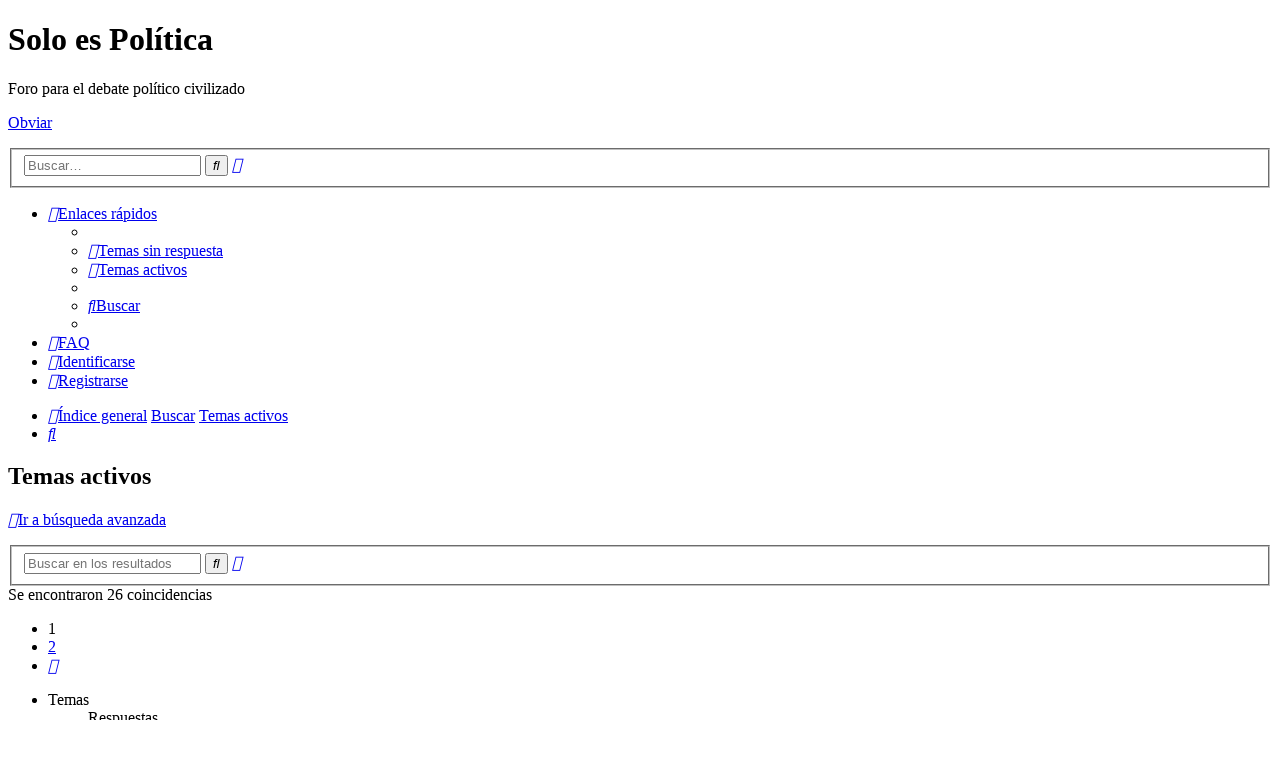

--- FILE ---
content_type: text/html; charset=UTF-8
request_url: http://soloespolitica.com/foro/search.php?search_id=active_topics&sid=4db49898f7091512de83c1598b99cb28
body_size: 9072
content:
<!DOCTYPE html>
<html dir="ltr" lang="es">
<head>
<meta charset="utf-8" />
<meta http-equiv="X-UA-Compatible" content="IE=edge">
<meta name="viewport" content="width=device-width, initial-scale=1" />

<title>Solo es Política - Temas activos</title>

	<link rel="alternate" type="application/atom+xml" title="Feed - Solo es Política" href="/foro/app.php/feed?sid=b10260c6b0cdcd83e5d5b5482df91ad2">	<link rel="alternate" type="application/atom+xml" title="Feed - Noticias" href="/foro/app.php/feed/news?sid=b10260c6b0cdcd83e5d5b5482df91ad2">		<link rel="alternate" type="application/atom+xml" title="Feed - Nuevos Temas" href="/foro/app.php/feed/topics?sid=b10260c6b0cdcd83e5d5b5482df91ad2">	<link rel="alternate" type="application/atom+xml" title="Feed - Temas Activos" href="/foro/app.php/feed/topics_active?sid=b10260c6b0cdcd83e5d5b5482df91ad2">			

<!--
	phpBB style name: prosilver
	Based on style:   prosilver (this is the default phpBB3 style)
	Original author:  Tom Beddard ( http://www.subBlue.com/ )
	Modified by:
-->

<link href="./assets/css/font-awesome.min.css?assets_version=16" rel="stylesheet">
<link href="./styles/prosilver/theme/stylesheet.css?assets_version=16" rel="stylesheet">
<link href="./styles/prosilver/theme/es_x_tu/stylesheet.css?assets_version=16" rel="stylesheet">




<!--[if lte IE 9]>
	<link href="./styles/prosilver/theme/tweaks.css?assets_version=16" rel="stylesheet">
<![endif]-->





</head>
<body id="phpbb" class="nojs notouch section-search ltr ">


<div id="wrap" class="wrap">
	<a id="top" class="top-anchor" accesskey="t"></a>
	<div id="page-header">
		<div class="headerbar" role="banner">
					<div class="inner">

			<div id="site-description" class="site-description">
		<a id="logo" class="logo" href="./index.php?sid=b10260c6b0cdcd83e5d5b5482df91ad2" title="Índice general">
					<span class="site_logo"></span>
				</a>
				<h1>Solo es Política</h1>
				<p>Foro para el debate político civilizado</p>
				<p class="skiplink"><a href="#start_here">Obviar</a></p>
			</div>

									<div id="search-box" class="search-box search-header" role="search">
				<form action="./search.php?sid=b10260c6b0cdcd83e5d5b5482df91ad2" method="get" id="search">
				<fieldset>
					<input name="keywords" id="keywords" type="search" maxlength="128" title="Buscar palabras clave" class="inputbox search tiny" size="20" value="" placeholder="Buscar…" />
					<button class="button button-search" type="submit" title="Buscar">
						<i class="icon fa-search fa-fw" aria-hidden="true"></i><span class="sr-only">Buscar</span>
					</button>
					<a href="./search.php?sid=b10260c6b0cdcd83e5d5b5482df91ad2" class="button button-search-end" title="Búsqueda avanzada">
						<i class="icon fa-cog fa-fw" aria-hidden="true"></i><span class="sr-only">Búsqueda avanzada</span>
					</a>
					<input type="hidden" name="sid" value="b10260c6b0cdcd83e5d5b5482df91ad2" />

				</fieldset>
				</form>
			</div>
						
			</div>
					</div>
				<div class="navbar" role="navigation">
	<div class="inner">

	<ul id="nav-main" class="nav-main linklist" role="menubar">

		<li id="quick-links" class="quick-links dropdown-container responsive-menu" data-skip-responsive="true">
			<a href="#" class="dropdown-trigger">
				<i class="icon fa-bars fa-fw" aria-hidden="true"></i><span>Enlaces rápidos</span>
			</a>
			<div class="dropdown">
				<div class="pointer"><div class="pointer-inner"></div></div>
				<ul class="dropdown-contents" role="menu">
					
											<li class="separator"></li>
																									<li>
								<a href="./search.php?search_id=unanswered&amp;sid=b10260c6b0cdcd83e5d5b5482df91ad2" role="menuitem">
									<i class="icon fa-file-o fa-fw icon-gray" aria-hidden="true"></i><span>Temas sin respuesta</span>
								</a>
							</li>
							<li>
								<a href="./search.php?search_id=active_topics&amp;sid=b10260c6b0cdcd83e5d5b5482df91ad2" role="menuitem">
									<i class="icon fa-file-o fa-fw icon-blue" aria-hidden="true"></i><span>Temas activos</span>
								</a>
							</li>
							<li class="separator"></li>
							<li>
								<a href="./search.php?sid=b10260c6b0cdcd83e5d5b5482df91ad2" role="menuitem">
									<i class="icon fa-search fa-fw" aria-hidden="true"></i><span>Buscar</span>
								</a>
							</li>
					
										<li class="separator"></li>

									</ul>
			</div>
		</li>

				<li data-skip-responsive="true">
			<a href="/foro/app.php/help/faq?sid=b10260c6b0cdcd83e5d5b5482df91ad2" rel="help" title="Preguntas Frecuentes" role="menuitem">
				<i class="icon fa-question-circle fa-fw" aria-hidden="true"></i><span>FAQ</span>
			</a>
		</li>
						
			<li class="rightside"  data-skip-responsive="true">
			<a href="./ucp.php?mode=login&amp;redirect=search.php%3Fsearch_id%3Dactive_topics&amp;sid=b10260c6b0cdcd83e5d5b5482df91ad2" title="Identificarse" accesskey="x" role="menuitem">
				<i class="icon fa-power-off fa-fw" aria-hidden="true"></i><span>Identificarse</span>
			</a>
		</li>
					<li class="rightside" data-skip-responsive="true">
				<a href="./ucp.php?mode=register&amp;sid=b10260c6b0cdcd83e5d5b5482df91ad2" role="menuitem">
					<i class="icon fa-pencil-square-o  fa-fw" aria-hidden="true"></i><span>Registrarse</span>
				</a>
			</li>
						</ul>

	<ul id="nav-breadcrumbs" class="nav-breadcrumbs linklist navlinks" role="menubar">
				
		
		<li class="breadcrumbs" itemscope itemtype="https://schema.org/BreadcrumbList">

			
							<span class="crumb" itemtype="https://schema.org/ListItem" itemprop="itemListElement" itemscope><a itemprop="item" href="./index.php?sid=b10260c6b0cdcd83e5d5b5482df91ad2" accesskey="h" data-navbar-reference="index"><i class="icon fa-home fa-fw"></i><span itemprop="name">Índice general</span></a><meta itemprop="position" content="1" /></span>

											
								<span class="crumb" itemtype="https://schema.org/ListItem" itemprop="itemListElement" itemscope><a itemprop="item" href="./search.php?sid=b10260c6b0cdcd83e5d5b5482df91ad2"><span itemprop="name">Buscar</span></a><meta itemprop="position" content="2" /></span>
															
								<span class="crumb" itemtype="https://schema.org/ListItem" itemprop="itemListElement" itemscope><a itemprop="item" href="./search.php?search_id=active_topics&amp;sid=b10260c6b0cdcd83e5d5b5482df91ad2"><span itemprop="name">Temas activos</span></a><meta itemprop="position" content="3" /></span>
							
					</li>

		
					<li class="rightside responsive-search">
				<a href="./search.php?sid=b10260c6b0cdcd83e5d5b5482df91ad2" title="Ver opciones de búsqueda avanzada" role="menuitem">
					<i class="icon fa-search fa-fw" aria-hidden="true"></i><span class="sr-only">Buscar</span>
				</a>
			</li>
			</ul>

	</div>
</div>
	</div>

	
	<a id="start_here" class="anchor"></a>
	<div id="page-body" class="page-body" role="main">
		
		

<h2 class="searchresults-title">Temas activos</h2>

	<p class="advanced-search-link">
		<a class="arrow-left" href="./search.php?sid=b10260c6b0cdcd83e5d5b5482df91ad2" title="Búsqueda avanzada">
			<i class="icon fa-angle-left fa-fw icon-black" aria-hidden="true"></i><span>Ir a búsqueda avanzada</span>
		</a>
	</p>


	<div class="action-bar bar-top">

			<div class="search-box" role="search">
			<form method="post" action="./search.php?st=7&amp;sk=t&amp;sd=d&amp;sr=topics&amp;sid=b10260c6b0cdcd83e5d5b5482df91ad2&amp;search_id=active_topics">
			<fieldset>
				<input class="inputbox search tiny" type="search" name="add_keywords" id="add_keywords" value="" placeholder="Buscar en los resultados" />
				<button class="button button-search" type="submit" title="Buscar">
					<i class="icon fa-search fa-fw" aria-hidden="true"></i><span class="sr-only">Buscar</span>
				</button>
				<a href="./search.php?sid=b10260c6b0cdcd83e5d5b5482df91ad2" class="button button-search-end" title="Búsqueda avanzada">
					<i class="icon fa-cog fa-fw" aria-hidden="true"></i><span class="sr-only">Búsqueda avanzada</span>
				</a>
			</fieldset>
			</form>
		</div>
	
		
		<div class="pagination">
						Se encontraron 26 coincidencias
							<ul>
		<li class="active"><span>1</span></li>
				<li><a class="button" href="./search.php?st=7&amp;sk=t&amp;sd=d&amp;sr=topics&amp;sid=b10260c6b0cdcd83e5d5b5482df91ad2&amp;search_id=active_topics&amp;start=25" role="button">2</a></li>
				<li class="arrow next"><a class="button button-icon-only" href="./search.php?st=7&amp;sk=t&amp;sd=d&amp;sr=topics&amp;sid=b10260c6b0cdcd83e5d5b5482df91ad2&amp;search_id=active_topics&amp;start=25" rel="next" role="button"><i class="icon fa-chevron-right fa-fw" aria-hidden="true"></i><span class="sr-only">Siguiente</span></a></li>
	</ul>
					</div>
	</div>


		<div class="forumbg">

		<div class="inner">
		<ul class="topiclist">
			<li class="header">
				<dl class="row-item">
					<dt><div class="list-inner">Temas</div></dt>
					<dd class="posts">Respuestas</dd>
					<dd class="views">Vistas</dd>
					<dd class="lastpost"><span>Último mensaje</span></dd>
									</dl>
			</li>
		</ul>
		<ul class="topiclist topics">

								<li class="row bg1">
				<dl class="row-item topic_read_hot">
					<dt title="No hay nuevos mensajes sin leer en este tema.">
												<div class="list-inner">
																					<a href="./viewtopic.php?t=40620&amp;sid=b10260c6b0cdcd83e5d5b5482df91ad2" class="topictitle">El Charlie Kirk español</a>
																												<br />
							
															<div class="responsive-show" style="display: none;">
									Último mensaje por <a href="./memberlist.php?mode=viewprofile&amp;u=2030&amp;sid=b10260c6b0cdcd83e5d5b5482df91ad2" class="username">Regshoe</a> &laquo; <a href="./viewtopic.php?p=1319596&amp;sid=b10260c6b0cdcd83e5d5b5482df91ad2#p1319596" title="Ir al último mensaje"><time datetime="2025-11-04T21:45:07+00:00">04 Nov 2025 23:45</time></a>
									<br />Publicado en <a href="./viewforum.php?f=7&amp;sid=b10260c6b0cdcd83e5d5b5482df91ad2">Política española y sucesos</a>
								</div>
							<span class="responsive-show left-box" style="display: none;">Respuestas: <strong>164</strong></span>							
							<div class="responsive-hide left-box">
																																por <a href="./memberlist.php?mode=viewprofile&amp;u=122&amp;sid=b10260c6b0cdcd83e5d5b5482df91ad2" class="username">Kalea</a> &raquo; <time datetime="2025-10-17T04:44:20+00:00">17 Oct 2025 06:44</time> &raquo; en <a href="./viewforum.php?f=7&amp;sid=b10260c6b0cdcd83e5d5b5482df91ad2">Política española y sucesos</a>
															</div>

														<div class="pagination">
								<span><i class="icon fa-clone fa-fw" aria-hidden="true"></i></span>
								<ul>
																	<li><a class="button" href="./viewtopic.php?t=40620&amp;sid=b10260c6b0cdcd83e5d5b5482df91ad2">1</a></li>
																										<li class="ellipsis"><span>…</span></li>
																										<li><a class="button" href="./viewtopic.php?t=40620&amp;sid=b10260c6b0cdcd83e5d5b5482df91ad2&amp;start=80">5</a></li>
																										<li><a class="button" href="./viewtopic.php?t=40620&amp;sid=b10260c6b0cdcd83e5d5b5482df91ad2&amp;start=100">6</a></li>
																										<li><a class="button" href="./viewtopic.php?t=40620&amp;sid=b10260c6b0cdcd83e5d5b5482df91ad2&amp;start=120">7</a></li>
																										<li><a class="button" href="./viewtopic.php?t=40620&amp;sid=b10260c6b0cdcd83e5d5b5482df91ad2&amp;start=140">8</a></li>
																										<li><a class="button" href="./viewtopic.php?t=40620&amp;sid=b10260c6b0cdcd83e5d5b5482df91ad2&amp;start=160">9</a></li>
																																																			</ul>
							</div>
							
													</div>
					</dt>
					<dd class="posts">164 <dfn>Respuestas</dfn></dd>
					<dd class="views">3144 <dfn>Vistas</dfn></dd>
					<dd class="lastpost">
						<span><dfn>Último mensaje </dfn>por <a href="./memberlist.php?mode=viewprofile&amp;u=2030&amp;sid=b10260c6b0cdcd83e5d5b5482df91ad2" class="username">Regshoe</a>															<a href="./viewtopic.php?p=1319596&amp;sid=b10260c6b0cdcd83e5d5b5482df91ad2#p1319596" title="Ir al último mensaje">
									<i class="icon fa-external-link-square fa-fw icon-lightgray icon-md" aria-hidden="true"></i><span class="sr-only"></span>
								</a>
														<br /><time datetime="2025-11-04T21:45:07+00:00">04 Nov 2025 23:45</time>
						</span>
					</dd>
									</dl>
			</li>
											<li class="row bg2">
				<dl class="row-item topic_read">
					<dt title="No hay nuevos mensajes sin leer en este tema.">
												<div class="list-inner">
																					<a href="./viewtopic.php?t=40635&amp;sid=b10260c6b0cdcd83e5d5b5482df91ad2" class="topictitle">El auge evangélico transforma el mapa religioso de Madrid</a>
																												<br />
							
															<div class="responsive-show" style="display: none;">
									Último mensaje por <a href="./memberlist.php?mode=viewprofile&amp;u=5933&amp;sid=b10260c6b0cdcd83e5d5b5482df91ad2" class="username">Vitornacovilha</a> &laquo; <a href="./viewtopic.php?p=1319595&amp;sid=b10260c6b0cdcd83e5d5b5482df91ad2#p1319595" title="Ir al último mensaje"><time datetime="2025-11-04T18:36:31+00:00">04 Nov 2025 20:36</time></a>
									<br />Publicado en <a href="./viewforum.php?f=9&amp;sid=b10260c6b0cdcd83e5d5b5482df91ad2">Humanidades</a>
								</div>
							<span class="responsive-show left-box" style="display: none;">Respuestas: <strong>28</strong></span>							
							<div class="responsive-hide left-box">
																																por <a href="./memberlist.php?mode=viewprofile&amp;u=4127&amp;sid=b10260c6b0cdcd83e5d5b5482df91ad2" class="username">SABELA</a> &raquo; <time datetime="2025-10-20T06:21:11+00:00">20 Oct 2025 08:21</time> &raquo; en <a href="./viewforum.php?f=9&amp;sid=b10260c6b0cdcd83e5d5b5482df91ad2">Humanidades</a>
															</div>

														<div class="pagination">
								<span><i class="icon fa-clone fa-fw" aria-hidden="true"></i></span>
								<ul>
																	<li><a class="button" href="./viewtopic.php?t=40635&amp;sid=b10260c6b0cdcd83e5d5b5482df91ad2">1</a></li>
																										<li><a class="button" href="./viewtopic.php?t=40635&amp;sid=b10260c6b0cdcd83e5d5b5482df91ad2&amp;start=20">2</a></li>
																																																			</ul>
							</div>
							
													</div>
					</dt>
					<dd class="posts">28 <dfn>Respuestas</dfn></dd>
					<dd class="views">550 <dfn>Vistas</dfn></dd>
					<dd class="lastpost">
						<span><dfn>Último mensaje </dfn>por <a href="./memberlist.php?mode=viewprofile&amp;u=5933&amp;sid=b10260c6b0cdcd83e5d5b5482df91ad2" class="username">Vitornacovilha</a>															<a href="./viewtopic.php?p=1319595&amp;sid=b10260c6b0cdcd83e5d5b5482df91ad2#p1319595" title="Ir al último mensaje">
									<i class="icon fa-external-link-square fa-fw icon-lightgray icon-md" aria-hidden="true"></i><span class="sr-only"></span>
								</a>
														<br /><time datetime="2025-11-04T18:36:31+00:00">04 Nov 2025 20:36</time>
						</span>
					</dd>
									</dl>
			</li>
											<li class="row bg1">
				<dl class="row-item topic_read">
					<dt title="No hay nuevos mensajes sin leer en este tema.">
												<div class="list-inner">
																					<a href="./viewtopic.php?t=40446&amp;sid=b10260c6b0cdcd83e5d5b5482df91ad2" class="topictitle">Mi Blog (Economía)</a>
																												<br />
							
															<div class="responsive-show" style="display: none;">
									Último mensaje por <a href="./memberlist.php?mode=viewprofile&amp;u=8383&amp;sid=b10260c6b0cdcd83e5d5b5482df91ad2" class="username">Pedreña</a> &laquo; <a href="./viewtopic.php?p=1319594&amp;sid=b10260c6b0cdcd83e5d5b5482df91ad2#p1319594" title="Ir al último mensaje"><time datetime="2025-11-04T18:13:26+00:00">04 Nov 2025 20:13</time></a>
									<br />Publicado en <a href="./viewforum.php?f=10&amp;sid=b10260c6b0cdcd83e5d5b5482df91ad2">Economía</a>
								</div>
							<span class="responsive-show left-box" style="display: none;">Respuestas: <strong>14</strong></span>							
							<div class="responsive-hide left-box">
																																por <a href="./memberlist.php?mode=viewprofile&amp;u=5933&amp;sid=b10260c6b0cdcd83e5d5b5482df91ad2" class="username">Vitornacovilha</a> &raquo; <time datetime="2025-07-09T20:13:37+00:00">09 Jul 2025 22:13</time> &raquo; en <a href="./viewforum.php?f=10&amp;sid=b10260c6b0cdcd83e5d5b5482df91ad2">Economía</a>
															</div>

							
													</div>
					</dt>
					<dd class="posts">14 <dfn>Respuestas</dfn></dd>
					<dd class="views">1317 <dfn>Vistas</dfn></dd>
					<dd class="lastpost">
						<span><dfn>Último mensaje </dfn>por <a href="./memberlist.php?mode=viewprofile&amp;u=8383&amp;sid=b10260c6b0cdcd83e5d5b5482df91ad2" class="username">Pedreña</a>															<a href="./viewtopic.php?p=1319594&amp;sid=b10260c6b0cdcd83e5d5b5482df91ad2#p1319594" title="Ir al último mensaje">
									<i class="icon fa-external-link-square fa-fw icon-lightgray icon-md" aria-hidden="true"></i><span class="sr-only"></span>
								</a>
														<br /><time datetime="2025-11-04T18:13:26+00:00">04 Nov 2025 20:13</time>
						</span>
					</dd>
									</dl>
			</li>
											<li class="row bg2">
				<dl class="row-item topic_read">
					<dt title="No hay nuevos mensajes sin leer en este tema.">
												<div class="list-inner">
																					<a href="./viewtopic.php?t=40661&amp;sid=b10260c6b0cdcd83e5d5b5482df91ad2" class="topictitle">Ya tenemos nuevo impuesto</a>
																												<br />
							
															<div class="responsive-show" style="display: none;">
									Último mensaje por <a href="./memberlist.php?mode=viewprofile&amp;u=1395&amp;sid=b10260c6b0cdcd83e5d5b5482df91ad2" class="username">Edison</a> &laquo; <a href="./viewtopic.php?p=1319591&amp;sid=b10260c6b0cdcd83e5d5b5482df91ad2#p1319591" title="Ir al último mensaje"><time datetime="2025-11-04T17:52:05+00:00">04 Nov 2025 19:52</time></a>
									<br />Publicado en <a href="./viewforum.php?f=7&amp;sid=b10260c6b0cdcd83e5d5b5482df91ad2">Política española y sucesos</a>
								</div>
							<span class="responsive-show left-box" style="display: none;">Respuestas: <strong>8</strong></span>							
							<div class="responsive-hide left-box">
																																por <a href="./memberlist.php?mode=viewprofile&amp;u=8422&amp;sid=b10260c6b0cdcd83e5d5b5482df91ad2" class="username">MADE IN SPAIN</a> &raquo; <time datetime="2025-11-04T08:43:20+00:00">04 Nov 2025 10:43</time> &raquo; en <a href="./viewforum.php?f=7&amp;sid=b10260c6b0cdcd83e5d5b5482df91ad2">Política española y sucesos</a>
															</div>

							
													</div>
					</dt>
					<dd class="posts">8 <dfn>Respuestas</dfn></dd>
					<dd class="views">108 <dfn>Vistas</dfn></dd>
					<dd class="lastpost">
						<span><dfn>Último mensaje </dfn>por <a href="./memberlist.php?mode=viewprofile&amp;u=1395&amp;sid=b10260c6b0cdcd83e5d5b5482df91ad2" class="username">Edison</a>															<a href="./viewtopic.php?p=1319591&amp;sid=b10260c6b0cdcd83e5d5b5482df91ad2#p1319591" title="Ir al último mensaje">
									<i class="icon fa-external-link-square fa-fw icon-lightgray icon-md" aria-hidden="true"></i><span class="sr-only"></span>
								</a>
														<br /><time datetime="2025-11-04T17:52:05+00:00">04 Nov 2025 19:52</time>
						</span>
					</dd>
									</dl>
			</li>
											<li class="row bg1">
				<dl class="row-item topic_read">
					<dt title="No hay nuevos mensajes sin leer en este tema.">
												<div class="list-inner">
																					<a href="./viewtopic.php?t=40646&amp;sid=b10260c6b0cdcd83e5d5b5482df91ad2" class="topictitle">EUROPA SERA DESTRUIDA DESDE DENTRO</a>
																												<br />
							
															<div class="responsive-show" style="display: none;">
									Último mensaje por <a href="./memberlist.php?mode=viewprofile&amp;u=122&amp;sid=b10260c6b0cdcd83e5d5b5482df91ad2" class="username">Kalea</a> &laquo; <a href="./viewtopic.php?p=1319586&amp;sid=b10260c6b0cdcd83e5d5b5482df91ad2#p1319586" title="Ir al último mensaje"><time datetime="2025-11-04T16:01:19+00:00">04 Nov 2025 18:01</time></a>
									<br />Publicado en <a href="./viewforum.php?f=7&amp;sid=b10260c6b0cdcd83e5d5b5482df91ad2">Política española y sucesos</a>
								</div>
							<span class="responsive-show left-box" style="display: none;">Respuestas: <strong>78</strong></span>							
							<div class="responsive-hide left-box">
																																por <a href="./memberlist.php?mode=viewprofile&amp;u=2888&amp;sid=b10260c6b0cdcd83e5d5b5482df91ad2" class="username">txarri</a> &raquo; <time datetime="2025-10-25T06:55:31+00:00">25 Oct 2025 08:55</time> &raquo; en <a href="./viewforum.php?f=7&amp;sid=b10260c6b0cdcd83e5d5b5482df91ad2">Política española y sucesos</a>
															</div>

														<div class="pagination">
								<span><i class="icon fa-clone fa-fw" aria-hidden="true"></i></span>
								<ul>
																	<li><a class="button" href="./viewtopic.php?t=40646&amp;sid=b10260c6b0cdcd83e5d5b5482df91ad2">1</a></li>
																										<li><a class="button" href="./viewtopic.php?t=40646&amp;sid=b10260c6b0cdcd83e5d5b5482df91ad2&amp;start=20">2</a></li>
																										<li><a class="button" href="./viewtopic.php?t=40646&amp;sid=b10260c6b0cdcd83e5d5b5482df91ad2&amp;start=40">3</a></li>
																										<li><a class="button" href="./viewtopic.php?t=40646&amp;sid=b10260c6b0cdcd83e5d5b5482df91ad2&amp;start=60">4</a></li>
																																																			</ul>
							</div>
							
													</div>
					</dt>
					<dd class="posts">78 <dfn>Respuestas</dfn></dd>
					<dd class="views">1520 <dfn>Vistas</dfn></dd>
					<dd class="lastpost">
						<span><dfn>Último mensaje </dfn>por <a href="./memberlist.php?mode=viewprofile&amp;u=122&amp;sid=b10260c6b0cdcd83e5d5b5482df91ad2" class="username">Kalea</a>															<a href="./viewtopic.php?p=1319586&amp;sid=b10260c6b0cdcd83e5d5b5482df91ad2#p1319586" title="Ir al último mensaje">
									<i class="icon fa-external-link-square fa-fw icon-lightgray icon-md" aria-hidden="true"></i><span class="sr-only"></span>
								</a>
														<br /><time datetime="2025-11-04T16:01:19+00:00">04 Nov 2025 18:01</time>
						</span>
					</dd>
									</dl>
			</li>
											<li class="row bg2">
				<dl class="row-item topic_read">
					<dt title="No hay nuevos mensajes sin leer en este tema.">
												<div class="list-inner">
																					<a href="./viewtopic.php?t=40644&amp;sid=b10260c6b0cdcd83e5d5b5482df91ad2" class="topictitle">Ya hay nuevo Jefe de Artes Escénicas en Extremadura</a>
																												<br />
							
															<div class="responsive-show" style="display: none;">
									Último mensaje por <a href="./memberlist.php?mode=viewprofile&amp;u=122&amp;sid=b10260c6b0cdcd83e5d5b5482df91ad2" class="username">Kalea</a> &laquo; <a href="./viewtopic.php?p=1319585&amp;sid=b10260c6b0cdcd83e5d5b5482df91ad2#p1319585" title="Ir al último mensaje"><time datetime="2025-11-04T16:00:13+00:00">04 Nov 2025 18:00</time></a>
									<br />Publicado en <a href="./viewforum.php?f=7&amp;sid=b10260c6b0cdcd83e5d5b5482df91ad2">Política española y sucesos</a>
								</div>
							<span class="responsive-show left-box" style="display: none;">Respuestas: <strong>28</strong></span>							
							<div class="responsive-hide left-box">
																																por <a href="./memberlist.php?mode=viewprofile&amp;u=8422&amp;sid=b10260c6b0cdcd83e5d5b5482df91ad2" class="username">MADE IN SPAIN</a> &raquo; <time datetime="2025-10-24T11:24:51+00:00">24 Oct 2025 13:24</time> &raquo; en <a href="./viewforum.php?f=7&amp;sid=b10260c6b0cdcd83e5d5b5482df91ad2">Política española y sucesos</a>
															</div>

														<div class="pagination">
								<span><i class="icon fa-clone fa-fw" aria-hidden="true"></i></span>
								<ul>
																	<li><a class="button" href="./viewtopic.php?t=40644&amp;sid=b10260c6b0cdcd83e5d5b5482df91ad2">1</a></li>
																										<li><a class="button" href="./viewtopic.php?t=40644&amp;sid=b10260c6b0cdcd83e5d5b5482df91ad2&amp;start=20">2</a></li>
																																																			</ul>
							</div>
							
													</div>
					</dt>
					<dd class="posts">28 <dfn>Respuestas</dfn></dd>
					<dd class="views">519 <dfn>Vistas</dfn></dd>
					<dd class="lastpost">
						<span><dfn>Último mensaje </dfn>por <a href="./memberlist.php?mode=viewprofile&amp;u=122&amp;sid=b10260c6b0cdcd83e5d5b5482df91ad2" class="username">Kalea</a>															<a href="./viewtopic.php?p=1319585&amp;sid=b10260c6b0cdcd83e5d5b5482df91ad2#p1319585" title="Ir al último mensaje">
									<i class="icon fa-external-link-square fa-fw icon-lightgray icon-md" aria-hidden="true"></i><span class="sr-only"></span>
								</a>
														<br /><time datetime="2025-11-04T16:00:13+00:00">04 Nov 2025 18:00</time>
						</span>
					</dd>
									</dl>
			</li>
											<li class="row bg1">
				<dl class="row-item topic_read">
					<dt title="No hay nuevos mensajes sin leer en este tema.">
												<div class="list-inner">
																					<a href="./viewtopic.php?t=40660&amp;sid=b10260c6b0cdcd83e5d5b5482df91ad2" class="topictitle">Alcaldes musulmanes en el panorama internacional occidental</a>
																												<br />
							
															<div class="responsive-show" style="display: none;">
									Último mensaje por <a href="./memberlist.php?mode=viewprofile&amp;u=5933&amp;sid=b10260c6b0cdcd83e5d5b5482df91ad2" class="username">Vitornacovilha</a> &laquo; <a href="./viewtopic.php?p=1319580&amp;sid=b10260c6b0cdcd83e5d5b5482df91ad2#p1319580" title="Ir al último mensaje"><time datetime="2025-11-04T13:53:34+00:00">04 Nov 2025 15:53</time></a>
									<br />Publicado en <a href="./viewforum.php?f=8&amp;sid=b10260c6b0cdcd83e5d5b5482df91ad2">Política internacional</a>
								</div>
							<span class="responsive-show left-box" style="display: none;">Respuestas: <strong>6</strong></span>							
							<div class="responsive-hide left-box">
																																por <a href="./memberlist.php?mode=viewprofile&amp;u=8422&amp;sid=b10260c6b0cdcd83e5d5b5482df91ad2" class="username">MADE IN SPAIN</a> &raquo; <time datetime="2025-11-04T08:28:53+00:00">04 Nov 2025 10:28</time> &raquo; en <a href="./viewforum.php?f=8&amp;sid=b10260c6b0cdcd83e5d5b5482df91ad2">Política internacional</a>
															</div>

							
													</div>
					</dt>
					<dd class="posts">6 <dfn>Respuestas</dfn></dd>
					<dd class="views">105 <dfn>Vistas</dfn></dd>
					<dd class="lastpost">
						<span><dfn>Último mensaje </dfn>por <a href="./memberlist.php?mode=viewprofile&amp;u=5933&amp;sid=b10260c6b0cdcd83e5d5b5482df91ad2" class="username">Vitornacovilha</a>															<a href="./viewtopic.php?p=1319580&amp;sid=b10260c6b0cdcd83e5d5b5482df91ad2#p1319580" title="Ir al último mensaje">
									<i class="icon fa-external-link-square fa-fw icon-lightgray icon-md" aria-hidden="true"></i><span class="sr-only"></span>
								</a>
														<br /><time datetime="2025-11-04T13:53:34+00:00">04 Nov 2025 15:53</time>
						</span>
					</dd>
									</dl>
			</li>
											<li class="row bg2">
				<dl class="row-item topic_read_hot">
					<dt title="No hay nuevos mensajes sin leer en este tema.">
												<div class="list-inner">
																					<a href="./viewtopic.php?t=39522&amp;sid=b10260c6b0cdcd83e5d5b5482df91ad2" class="topictitle">Hilo del Partido Popular (PP)</a>
																												<br />
							
															<div class="responsive-show" style="display: none;">
									Último mensaje por <a href="./memberlist.php?mode=viewprofile&amp;u=570&amp;sid=b10260c6b0cdcd83e5d5b5482df91ad2" class="username">SanTelmo</a> &laquo; <a href="./viewtopic.php?p=1319533&amp;sid=b10260c6b0cdcd83e5d5b5482df91ad2#p1319533" title="Ir al último mensaje"><time datetime="2025-11-03T16:24:44+00:00">03 Nov 2025 18:24</time></a>
									<br />Publicado en <a href="./viewforum.php?f=7&amp;sid=b10260c6b0cdcd83e5d5b5482df91ad2">Política española y sucesos</a>
								</div>
							<span class="responsive-show left-box" style="display: none;">Respuestas: <strong>861</strong></span>							
							<div class="responsive-hide left-box">
																																por <a href="./memberlist.php?mode=viewprofile&amp;u=3949&amp;sid=b10260c6b0cdcd83e5d5b5482df91ad2" class="username">José</a> &raquo; <time datetime="2022-02-28T15:28:56+00:00">28 Feb 2022 17:28</time> &raquo; en <a href="./viewforum.php?f=7&amp;sid=b10260c6b0cdcd83e5d5b5482df91ad2">Política española y sucesos</a>
															</div>

														<div class="pagination">
								<span><i class="icon fa-clone fa-fw" aria-hidden="true"></i></span>
								<ul>
																	<li><a class="button" href="./viewtopic.php?t=39522&amp;sid=b10260c6b0cdcd83e5d5b5482df91ad2">1</a></li>
																										<li class="ellipsis"><span>…</span></li>
																										<li><a class="button" href="./viewtopic.php?t=39522&amp;sid=b10260c6b0cdcd83e5d5b5482df91ad2&amp;start=780">40</a></li>
																										<li><a class="button" href="./viewtopic.php?t=39522&amp;sid=b10260c6b0cdcd83e5d5b5482df91ad2&amp;start=800">41</a></li>
																										<li><a class="button" href="./viewtopic.php?t=39522&amp;sid=b10260c6b0cdcd83e5d5b5482df91ad2&amp;start=820">42</a></li>
																										<li><a class="button" href="./viewtopic.php?t=39522&amp;sid=b10260c6b0cdcd83e5d5b5482df91ad2&amp;start=840">43</a></li>
																										<li><a class="button" href="./viewtopic.php?t=39522&amp;sid=b10260c6b0cdcd83e5d5b5482df91ad2&amp;start=860">44</a></li>
																																																			</ul>
							</div>
							
													</div>
					</dt>
					<dd class="posts">861 <dfn>Respuestas</dfn></dd>
					<dd class="views">106960 <dfn>Vistas</dfn></dd>
					<dd class="lastpost">
						<span><dfn>Último mensaje </dfn>por <a href="./memberlist.php?mode=viewprofile&amp;u=570&amp;sid=b10260c6b0cdcd83e5d5b5482df91ad2" class="username">SanTelmo</a>															<a href="./viewtopic.php?p=1319533&amp;sid=b10260c6b0cdcd83e5d5b5482df91ad2#p1319533" title="Ir al último mensaje">
									<i class="icon fa-external-link-square fa-fw icon-lightgray icon-md" aria-hidden="true"></i><span class="sr-only"></span>
								</a>
														<br /><time datetime="2025-11-03T16:24:44+00:00">03 Nov 2025 18:24</time>
						</span>
					</dd>
									</dl>
			</li>
											<li class="row bg1">
				<dl class="row-item topic_read">
					<dt title="No hay nuevos mensajes sin leer en este tema.">
												<div class="list-inner">
																					<a href="./viewtopic.php?t=40469&amp;sid=b10260c6b0cdcd83e5d5b5482df91ad2" class="topictitle">Los madrileños quieren salir de Madrid</a>
																												<br />
							
															<div class="responsive-show" style="display: none;">
									Último mensaje por <a href="./memberlist.php?mode=viewprofile&amp;u=8422&amp;sid=b10260c6b0cdcd83e5d5b5482df91ad2" class="username">MADE IN SPAIN</a> &laquo; <a href="./viewtopic.php?p=1319523&amp;sid=b10260c6b0cdcd83e5d5b5482df91ad2#p1319523" title="Ir al último mensaje"><time datetime="2025-11-03T15:01:18+00:00">03 Nov 2025 17:01</time></a>
									<br />Publicado en <a href="./viewforum.php?f=7&amp;sid=b10260c6b0cdcd83e5d5b5482df91ad2">Política española y sucesos</a>
								</div>
							<span class="responsive-show left-box" style="display: none;">Respuestas: <strong>20</strong></span>							
							<div class="responsive-hide left-box">
																																por <a href="./memberlist.php?mode=viewprofile&amp;u=4127&amp;sid=b10260c6b0cdcd83e5d5b5482df91ad2" class="username">SABELA</a> &raquo; <time datetime="2025-08-01T08:03:35+00:00">01 Ago 2025 10:03</time> &raquo; en <a href="./viewforum.php?f=7&amp;sid=b10260c6b0cdcd83e5d5b5482df91ad2">Política española y sucesos</a>
															</div>

														<div class="pagination">
								<span><i class="icon fa-clone fa-fw" aria-hidden="true"></i></span>
								<ul>
																	<li><a class="button" href="./viewtopic.php?t=40469&amp;sid=b10260c6b0cdcd83e5d5b5482df91ad2">1</a></li>
																										<li><a class="button" href="./viewtopic.php?t=40469&amp;sid=b10260c6b0cdcd83e5d5b5482df91ad2&amp;start=20">2</a></li>
																																																			</ul>
							</div>
							
													</div>
					</dt>
					<dd class="posts">20 <dfn>Respuestas</dfn></dd>
					<dd class="views">627 <dfn>Vistas</dfn></dd>
					<dd class="lastpost">
						<span><dfn>Último mensaje </dfn>por <a href="./memberlist.php?mode=viewprofile&amp;u=8422&amp;sid=b10260c6b0cdcd83e5d5b5482df91ad2" class="username">MADE IN SPAIN</a>															<a href="./viewtopic.php?p=1319523&amp;sid=b10260c6b0cdcd83e5d5b5482df91ad2#p1319523" title="Ir al último mensaje">
									<i class="icon fa-external-link-square fa-fw icon-lightgray icon-md" aria-hidden="true"></i><span class="sr-only"></span>
								</a>
														<br /><time datetime="2025-11-03T15:01:18+00:00">03 Nov 2025 17:01</time>
						</span>
					</dd>
									</dl>
			</li>
											<li class="row bg2">
				<dl class="row-item topic_read">
					<dt title="No hay nuevos mensajes sin leer en este tema.">
												<div class="list-inner">
																					<a href="./viewtopic.php?t=40658&amp;sid=b10260c6b0cdcd83e5d5b5482df91ad2" class="topictitle">Elecciones Parlamentarias 2025 en Holanda</a>
																												<br />
							
															<div class="responsive-show" style="display: none;">
									Último mensaje por <a href="./memberlist.php?mode=viewprofile&amp;u=3080&amp;sid=b10260c6b0cdcd83e5d5b5482df91ad2" class="username">Roronoa Zoro</a> &laquo; <a href="./viewtopic.php?p=1319519&amp;sid=b10260c6b0cdcd83e5d5b5482df91ad2#p1319519" title="Ir al último mensaje"><time datetime="2025-11-03T14:51:26+00:00">03 Nov 2025 16:51</time></a>
									<br />Publicado en <a href="./viewforum.php?f=8&amp;sid=b10260c6b0cdcd83e5d5b5482df91ad2">Política internacional</a>
								</div>
							<span class="responsive-show left-box" style="display: none;">Respuestas: <strong>9</strong></span>							
							<div class="responsive-hide left-box">
																																por <a href="./memberlist.php?mode=viewprofile&amp;u=2618&amp;sid=b10260c6b0cdcd83e5d5b5482df91ad2" class="username">liberal de izquierda</a> &raquo; <time datetime="2025-10-31T01:07:19+00:00">31 Oct 2025 03:07</time> &raquo; en <a href="./viewforum.php?f=8&amp;sid=b10260c6b0cdcd83e5d5b5482df91ad2">Política internacional</a>
															</div>

							
													</div>
					</dt>
					<dd class="posts">9 <dfn>Respuestas</dfn></dd>
					<dd class="views">195 <dfn>Vistas</dfn></dd>
					<dd class="lastpost">
						<span><dfn>Último mensaje </dfn>por <a href="./memberlist.php?mode=viewprofile&amp;u=3080&amp;sid=b10260c6b0cdcd83e5d5b5482df91ad2" class="username">Roronoa Zoro</a>															<a href="./viewtopic.php?p=1319519&amp;sid=b10260c6b0cdcd83e5d5b5482df91ad2#p1319519" title="Ir al último mensaje">
									<i class="icon fa-external-link-square fa-fw icon-lightgray icon-md" aria-hidden="true"></i><span class="sr-only"></span>
								</a>
														<br /><time datetime="2025-11-03T14:51:26+00:00">03 Nov 2025 16:51</time>
						</span>
					</dd>
									</dl>
			</li>
											<li class="row bg1">
				<dl class="row-item topic_read_hot">
					<dt title="No hay nuevos mensajes sin leer en este tema.">
												<div class="list-inner">
																					<a href="./viewtopic.php?t=39883&amp;sid=b10260c6b0cdcd83e5d5b5482df91ad2" class="topictitle">Ataque masivo de Hamás contra Israel: al menos 250 muertos en Israel y 232 en Gaza</a>
																												<br />
							
															<div class="responsive-show" style="display: none;">
									Último mensaje por <a href="./memberlist.php?mode=viewprofile&amp;u=1321&amp;sid=b10260c6b0cdcd83e5d5b5482df91ad2" class="username">Logan</a> &laquo; <a href="./viewtopic.php?p=1319516&amp;sid=b10260c6b0cdcd83e5d5b5482df91ad2#p1319516" title="Ir al último mensaje"><time datetime="2025-11-03T14:43:16+00:00">03 Nov 2025 16:43</time></a>
									<br />Publicado en <a href="./viewforum.php?f=8&amp;sid=b10260c6b0cdcd83e5d5b5482df91ad2">Política internacional</a>
								</div>
							<span class="responsive-show left-box" style="display: none;">Respuestas: <strong>4917</strong></span>							
							<div class="responsive-hide left-box">
																																por <a href="./memberlist.php?mode=viewprofile&amp;u=2&amp;sid=b10260c6b0cdcd83e5d5b5482df91ad2" class="username">Nowomowa</a> &raquo; <time datetime="2023-10-07T20:51:21+00:00">07 Oct 2023 22:51</time> &raquo; en <a href="./viewforum.php?f=8&amp;sid=b10260c6b0cdcd83e5d5b5482df91ad2">Política internacional</a>
															</div>

														<div class="pagination">
								<span><i class="icon fa-clone fa-fw" aria-hidden="true"></i></span>
								<ul>
																	<li><a class="button" href="./viewtopic.php?t=39883&amp;sid=b10260c6b0cdcd83e5d5b5482df91ad2">1</a></li>
																										<li class="ellipsis"><span>…</span></li>
																										<li><a class="button" href="./viewtopic.php?t=39883&amp;sid=b10260c6b0cdcd83e5d5b5482df91ad2&amp;start=4820">242</a></li>
																										<li><a class="button" href="./viewtopic.php?t=39883&amp;sid=b10260c6b0cdcd83e5d5b5482df91ad2&amp;start=4840">243</a></li>
																										<li><a class="button" href="./viewtopic.php?t=39883&amp;sid=b10260c6b0cdcd83e5d5b5482df91ad2&amp;start=4860">244</a></li>
																										<li><a class="button" href="./viewtopic.php?t=39883&amp;sid=b10260c6b0cdcd83e5d5b5482df91ad2&amp;start=4880">245</a></li>
																										<li><a class="button" href="./viewtopic.php?t=39883&amp;sid=b10260c6b0cdcd83e5d5b5482df91ad2&amp;start=4900">246</a></li>
																																																			</ul>
							</div>
							
													</div>
					</dt>
					<dd class="posts">4917 <dfn>Respuestas</dfn></dd>
					<dd class="views">421032 <dfn>Vistas</dfn></dd>
					<dd class="lastpost">
						<span><dfn>Último mensaje </dfn>por <a href="./memberlist.php?mode=viewprofile&amp;u=1321&amp;sid=b10260c6b0cdcd83e5d5b5482df91ad2" class="username">Logan</a>															<a href="./viewtopic.php?p=1319516&amp;sid=b10260c6b0cdcd83e5d5b5482df91ad2#p1319516" title="Ir al último mensaje">
									<i class="icon fa-external-link-square fa-fw icon-lightgray icon-md" aria-hidden="true"></i><span class="sr-only"></span>
								</a>
														<br /><time datetime="2025-11-03T14:43:16+00:00">03 Nov 2025 16:43</time>
						</span>
					</dd>
									</dl>
			</li>
											<li class="row bg2">
				<dl class="row-item topic_read_hot">
					<dt title="No hay nuevos mensajes sin leer en este tema.">
												<div class="list-inner">
																					<a href="./viewtopic.php?t=34461&amp;sid=b10260c6b0cdcd83e5d5b5482df91ad2" class="topictitle">El hilo del expresidente Trump</a>
																												<br />
							
															<div class="responsive-show" style="display: none;">
									Último mensaje por <a href="./memberlist.php?mode=viewprofile&amp;u=2&amp;sid=b10260c6b0cdcd83e5d5b5482df91ad2" class="username">Nowomowa</a> &laquo; <a href="./viewtopic.php?p=1319512&amp;sid=b10260c6b0cdcd83e5d5b5482df91ad2#p1319512" title="Ir al último mensaje"><time datetime="2025-11-03T13:16:21+00:00">03 Nov 2025 15:16</time></a>
									<br />Publicado en <a href="./viewforum.php?f=8&amp;sid=b10260c6b0cdcd83e5d5b5482df91ad2">Política internacional</a>
								</div>
							<span class="responsive-show left-box" style="display: none;">Respuestas: <strong>2182</strong></span>							
							<div class="responsive-hide left-box">
																																por <a href="./memberlist.php?mode=viewprofile&amp;u=2149&amp;sid=b10260c6b0cdcd83e5d5b5482df91ad2" class="username">Bell Cooper</a> &raquo; <time datetime="2017-01-15T02:09:47+00:00">15 Ene 2017 04:09</time> &raquo; en <a href="./viewforum.php?f=8&amp;sid=b10260c6b0cdcd83e5d5b5482df91ad2">Política internacional</a>
															</div>

														<div class="pagination">
								<span><i class="icon fa-clone fa-fw" aria-hidden="true"></i></span>
								<ul>
																	<li><a class="button" href="./viewtopic.php?t=34461&amp;sid=b10260c6b0cdcd83e5d5b5482df91ad2">1</a></li>
																										<li class="ellipsis"><span>…</span></li>
																										<li><a class="button" href="./viewtopic.php?t=34461&amp;sid=b10260c6b0cdcd83e5d5b5482df91ad2&amp;start=2100">106</a></li>
																										<li><a class="button" href="./viewtopic.php?t=34461&amp;sid=b10260c6b0cdcd83e5d5b5482df91ad2&amp;start=2120">107</a></li>
																										<li><a class="button" href="./viewtopic.php?t=34461&amp;sid=b10260c6b0cdcd83e5d5b5482df91ad2&amp;start=2140">108</a></li>
																										<li><a class="button" href="./viewtopic.php?t=34461&amp;sid=b10260c6b0cdcd83e5d5b5482df91ad2&amp;start=2160">109</a></li>
																										<li><a class="button" href="./viewtopic.php?t=34461&amp;sid=b10260c6b0cdcd83e5d5b5482df91ad2&amp;start=2180">110</a></li>
																																																			</ul>
							</div>
							
													</div>
					</dt>
					<dd class="posts">2182 <dfn>Respuestas</dfn></dd>
					<dd class="views">668072 <dfn>Vistas</dfn></dd>
					<dd class="lastpost">
						<span><dfn>Último mensaje </dfn>por <a href="./memberlist.php?mode=viewprofile&amp;u=2&amp;sid=b10260c6b0cdcd83e5d5b5482df91ad2" class="username">Nowomowa</a>															<a href="./viewtopic.php?p=1319512&amp;sid=b10260c6b0cdcd83e5d5b5482df91ad2#p1319512" title="Ir al último mensaje">
									<i class="icon fa-external-link-square fa-fw icon-lightgray icon-md" aria-hidden="true"></i><span class="sr-only"></span>
								</a>
														<br /><time datetime="2025-11-03T13:16:21+00:00">03 Nov 2025 15:16</time>
						</span>
					</dd>
									</dl>
			</li>
											<li class="row bg1">
				<dl class="row-item topic_read_hot">
					<dt title="No hay nuevos mensajes sin leer en este tema.">
												<div class="list-inner">
																					<a href="./viewtopic.php?t=40220&amp;sid=b10260c6b0cdcd83e5d5b5482df91ad2" class="topictitle">DANA en C. Valenciana y Castilla La Mancha: al menos 95 muertos</a>
																												<br />
							
															<div class="responsive-show" style="display: none;">
									Último mensaje por <a href="./memberlist.php?mode=viewprofile&amp;u=2030&amp;sid=b10260c6b0cdcd83e5d5b5482df91ad2" class="username">Regshoe</a> &laquo; <a href="./viewtopic.php?p=1319492&amp;sid=b10260c6b0cdcd83e5d5b5482df91ad2#p1319492" title="Ir al último mensaje"><time datetime="2025-11-03T09:47:19+00:00">03 Nov 2025 11:47</time></a>
									<br />Publicado en <a href="./viewforum.php?f=7&amp;sid=b10260c6b0cdcd83e5d5b5482df91ad2">Política española y sucesos</a>
								</div>
							<span class="responsive-show left-box" style="display: none;">Respuestas: <strong>1776</strong></span>							
							<div class="responsive-hide left-box">
																																por <a href="./memberlist.php?mode=viewprofile&amp;u=4127&amp;sid=b10260c6b0cdcd83e5d5b5482df91ad2" class="username">SABELA</a> &raquo; <time datetime="2024-10-30T09:08:34+00:00">30 Oct 2024 11:08</time> &raquo; en <a href="./viewforum.php?f=7&amp;sid=b10260c6b0cdcd83e5d5b5482df91ad2">Política española y sucesos</a>
															</div>

														<div class="pagination">
								<span><i class="icon fa-clone fa-fw" aria-hidden="true"></i></span>
								<ul>
																	<li><a class="button" href="./viewtopic.php?t=40220&amp;sid=b10260c6b0cdcd83e5d5b5482df91ad2">1</a></li>
																										<li class="ellipsis"><span>…</span></li>
																										<li><a class="button" href="./viewtopic.php?t=40220&amp;sid=b10260c6b0cdcd83e5d5b5482df91ad2&amp;start=1680">85</a></li>
																										<li><a class="button" href="./viewtopic.php?t=40220&amp;sid=b10260c6b0cdcd83e5d5b5482df91ad2&amp;start=1700">86</a></li>
																										<li><a class="button" href="./viewtopic.php?t=40220&amp;sid=b10260c6b0cdcd83e5d5b5482df91ad2&amp;start=1720">87</a></li>
																										<li><a class="button" href="./viewtopic.php?t=40220&amp;sid=b10260c6b0cdcd83e5d5b5482df91ad2&amp;start=1740">88</a></li>
																										<li><a class="button" href="./viewtopic.php?t=40220&amp;sid=b10260c6b0cdcd83e5d5b5482df91ad2&amp;start=1760">89</a></li>
																																																			</ul>
							</div>
							
													</div>
					</dt>
					<dd class="posts">1776 <dfn>Respuestas</dfn></dd>
					<dd class="views">109528 <dfn>Vistas</dfn></dd>
					<dd class="lastpost">
						<span><dfn>Último mensaje </dfn>por <a href="./memberlist.php?mode=viewprofile&amp;u=2030&amp;sid=b10260c6b0cdcd83e5d5b5482df91ad2" class="username">Regshoe</a>															<a href="./viewtopic.php?p=1319492&amp;sid=b10260c6b0cdcd83e5d5b5482df91ad2#p1319492" title="Ir al último mensaje">
									<i class="icon fa-external-link-square fa-fw icon-lightgray icon-md" aria-hidden="true"></i><span class="sr-only"></span>
								</a>
														<br /><time datetime="2025-11-03T09:47:19+00:00">03 Nov 2025 11:47</time>
						</span>
					</dd>
									</dl>
			</li>
											<li class="row bg2">
				<dl class="row-item topic_read_hot">
					<dt title="No hay nuevos mensajes sin leer en este tema.">
												<div class="list-inner">
																					<a href="./viewtopic.php?t=39940&amp;sid=b10260c6b0cdcd83e5d5b5482df91ad2" class="topictitle">El hilo del Presidente Milei</a>
																												<br />
							
															<div class="responsive-show" style="display: none;">
									Último mensaje por <a href="./memberlist.php?mode=viewprofile&amp;u=5933&amp;sid=b10260c6b0cdcd83e5d5b5482df91ad2" class="username">Vitornacovilha</a> &laquo; <a href="./viewtopic.php?p=1319470&amp;sid=b10260c6b0cdcd83e5d5b5482df91ad2#p1319470" title="Ir al último mensaje"><time datetime="2025-11-02T13:08:56+00:00">02 Nov 2025 15:08</time></a>
									<br />Publicado en <a href="./viewforum.php?f=8&amp;sid=b10260c6b0cdcd83e5d5b5482df91ad2">Política internacional</a>
								</div>
							<span class="responsive-show left-box" style="display: none;">Respuestas: <strong>1362</strong></span>							
							<div class="responsive-hide left-box">
																																por <a href="./memberlist.php?mode=viewprofile&amp;u=2618&amp;sid=b10260c6b0cdcd83e5d5b5482df91ad2" class="username">liberal de izquierda</a> &raquo; <time datetime="2023-11-20T01:35:41+00:00">20 Nov 2023 03:35</time> &raquo; en <a href="./viewforum.php?f=8&amp;sid=b10260c6b0cdcd83e5d5b5482df91ad2">Política internacional</a>
															</div>

														<div class="pagination">
								<span><i class="icon fa-clone fa-fw" aria-hidden="true"></i></span>
								<ul>
																	<li><a class="button" href="./viewtopic.php?t=39940&amp;sid=b10260c6b0cdcd83e5d5b5482df91ad2">1</a></li>
																										<li class="ellipsis"><span>…</span></li>
																										<li><a class="button" href="./viewtopic.php?t=39940&amp;sid=b10260c6b0cdcd83e5d5b5482df91ad2&amp;start=1280">65</a></li>
																										<li><a class="button" href="./viewtopic.php?t=39940&amp;sid=b10260c6b0cdcd83e5d5b5482df91ad2&amp;start=1300">66</a></li>
																										<li><a class="button" href="./viewtopic.php?t=39940&amp;sid=b10260c6b0cdcd83e5d5b5482df91ad2&amp;start=1320">67</a></li>
																										<li><a class="button" href="./viewtopic.php?t=39940&amp;sid=b10260c6b0cdcd83e5d5b5482df91ad2&amp;start=1340">68</a></li>
																										<li><a class="button" href="./viewtopic.php?t=39940&amp;sid=b10260c6b0cdcd83e5d5b5482df91ad2&amp;start=1360">69</a></li>
																																																			</ul>
							</div>
							
													</div>
					</dt>
					<dd class="posts">1362 <dfn>Respuestas</dfn></dd>
					<dd class="views">111175 <dfn>Vistas</dfn></dd>
					<dd class="lastpost">
						<span><dfn>Último mensaje </dfn>por <a href="./memberlist.php?mode=viewprofile&amp;u=5933&amp;sid=b10260c6b0cdcd83e5d5b5482df91ad2" class="username">Vitornacovilha</a>															<a href="./viewtopic.php?p=1319470&amp;sid=b10260c6b0cdcd83e5d5b5482df91ad2#p1319470" title="Ir al último mensaje">
									<i class="icon fa-external-link-square fa-fw icon-lightgray icon-md" aria-hidden="true"></i><span class="sr-only"></span>
								</a>
														<br /><time datetime="2025-11-02T13:08:56+00:00">02 Nov 2025 15:08</time>
						</span>
					</dd>
									</dl>
			</li>
											<li class="row bg1">
				<dl class="row-item topic_read_hot">
					<dt title="No hay nuevos mensajes sin leer en este tema.">
												<div class="list-inner">
																					<a href="./viewtopic.php?t=40000&amp;sid=b10260c6b0cdcd83e5d5b5482df91ad2" class="topictitle">la IA lo invade todo</a>
																												<br />
							
															<div class="responsive-show" style="display: none;">
									Último mensaje por <a href="./memberlist.php?mode=viewprofile&amp;u=4127&amp;sid=b10260c6b0cdcd83e5d5b5482df91ad2" class="username">SABELA</a> &laquo; <a href="./viewtopic.php?p=1319463&amp;sid=b10260c6b0cdcd83e5d5b5482df91ad2#p1319463" title="Ir al último mensaje"><time datetime="2025-11-02T08:59:23+00:00">02 Nov 2025 10:59</time></a>
									<br />Publicado en <a href="./viewforum.php?f=11&amp;sid=b10260c6b0cdcd83e5d5b5482df91ad2">Ciencia y tecnología</a>
								</div>
							<span class="responsive-show left-box" style="display: none;">Respuestas: <strong>157</strong></span>							
							<div class="responsive-hide left-box">
																																por <a href="./memberlist.php?mode=viewprofile&amp;u=4273&amp;sid=b10260c6b0cdcd83e5d5b5482df91ad2" class="username">BaixoMiño</a> &raquo; <time datetime="2024-01-03T12:58:44+00:00">03 Ene 2024 14:58</time> &raquo; en <a href="./viewforum.php?f=11&amp;sid=b10260c6b0cdcd83e5d5b5482df91ad2">Ciencia y tecnología</a>
															</div>

														<div class="pagination">
								<span><i class="icon fa-clone fa-fw" aria-hidden="true"></i></span>
								<ul>
																	<li><a class="button" href="./viewtopic.php?t=40000&amp;sid=b10260c6b0cdcd83e5d5b5482df91ad2">1</a></li>
																										<li class="ellipsis"><span>…</span></li>
																										<li><a class="button" href="./viewtopic.php?t=40000&amp;sid=b10260c6b0cdcd83e5d5b5482df91ad2&amp;start=60">4</a></li>
																										<li><a class="button" href="./viewtopic.php?t=40000&amp;sid=b10260c6b0cdcd83e5d5b5482df91ad2&amp;start=80">5</a></li>
																										<li><a class="button" href="./viewtopic.php?t=40000&amp;sid=b10260c6b0cdcd83e5d5b5482df91ad2&amp;start=100">6</a></li>
																										<li><a class="button" href="./viewtopic.php?t=40000&amp;sid=b10260c6b0cdcd83e5d5b5482df91ad2&amp;start=120">7</a></li>
																										<li><a class="button" href="./viewtopic.php?t=40000&amp;sid=b10260c6b0cdcd83e5d5b5482df91ad2&amp;start=140">8</a></li>
																																																			</ul>
							</div>
							
													</div>
					</dt>
					<dd class="posts">157 <dfn>Respuestas</dfn></dd>
					<dd class="views">59954 <dfn>Vistas</dfn></dd>
					<dd class="lastpost">
						<span><dfn>Último mensaje </dfn>por <a href="./memberlist.php?mode=viewprofile&amp;u=4127&amp;sid=b10260c6b0cdcd83e5d5b5482df91ad2" class="username">SABELA</a>															<a href="./viewtopic.php?p=1319463&amp;sid=b10260c6b0cdcd83e5d5b5482df91ad2#p1319463" title="Ir al último mensaje">
									<i class="icon fa-external-link-square fa-fw icon-lightgray icon-md" aria-hidden="true"></i><span class="sr-only"></span>
								</a>
														<br /><time datetime="2025-11-02T08:59:23+00:00">02 Nov 2025 10:59</time>
						</span>
					</dd>
									</dl>
			</li>
											<li class="row bg2">
				<dl class="row-item topic_read">
					<dt title="No hay nuevos mensajes sin leer en este tema.">
												<div class="list-inner">
																					<a href="./viewtopic.php?t=40622&amp;sid=b10260c6b0cdcd83e5d5b5482df91ad2" class="topictitle">Trump autoriza a la CIA a llevar a cabo operaciones encubiertas en Venezuela</a>
																												<br />
							
															<div class="responsive-show" style="display: none;">
									Último mensaje por <a href="./memberlist.php?mode=viewprofile&amp;u=3080&amp;sid=b10260c6b0cdcd83e5d5b5482df91ad2" class="username">Roronoa Zoro</a> &laquo; <a href="./viewtopic.php?p=1319437&amp;sid=b10260c6b0cdcd83e5d5b5482df91ad2#p1319437" title="Ir al último mensaje"><time datetime="2025-11-01T18:04:31+00:00">01 Nov 2025 20:04</time></a>
									<br />Publicado en <a href="./viewforum.php?f=8&amp;sid=b10260c6b0cdcd83e5d5b5482df91ad2">Política internacional</a>
								</div>
							<span class="responsive-show left-box" style="display: none;">Respuestas: <strong>22</strong></span>							
							<div class="responsive-hide left-box">
																																por <a href="./memberlist.php?mode=viewprofile&amp;u=3177&amp;sid=b10260c6b0cdcd83e5d5b5482df91ad2" class="username">El Sopapo</a> &raquo; <time datetime="2025-10-19T06:52:52+00:00">19 Oct 2025 08:52</time> &raquo; en <a href="./viewforum.php?f=8&amp;sid=b10260c6b0cdcd83e5d5b5482df91ad2">Política internacional</a>
															</div>

														<div class="pagination">
								<span><i class="icon fa-clone fa-fw" aria-hidden="true"></i></span>
								<ul>
																	<li><a class="button" href="./viewtopic.php?t=40622&amp;sid=b10260c6b0cdcd83e5d5b5482df91ad2">1</a></li>
																										<li><a class="button" href="./viewtopic.php?t=40622&amp;sid=b10260c6b0cdcd83e5d5b5482df91ad2&amp;start=20">2</a></li>
																																																			</ul>
							</div>
							
													</div>
					</dt>
					<dd class="posts">22 <dfn>Respuestas</dfn></dd>
					<dd class="views">772 <dfn>Vistas</dfn></dd>
					<dd class="lastpost">
						<span><dfn>Último mensaje </dfn>por <a href="./memberlist.php?mode=viewprofile&amp;u=3080&amp;sid=b10260c6b0cdcd83e5d5b5482df91ad2" class="username">Roronoa Zoro</a>															<a href="./viewtopic.php?p=1319437&amp;sid=b10260c6b0cdcd83e5d5b5482df91ad2#p1319437" title="Ir al último mensaje">
									<i class="icon fa-external-link-square fa-fw icon-lightgray icon-md" aria-hidden="true"></i><span class="sr-only"></span>
								</a>
														<br /><time datetime="2025-11-01T18:04:31+00:00">01 Nov 2025 20:04</time>
						</span>
					</dd>
									</dl>
			</li>
											<li class="row bg1">
				<dl class="row-item topic_read_hot">
					<dt title="No hay nuevos mensajes sin leer en este tema.">
												<div class="list-inner">
																					<a href="./viewtopic.php?t=39539&amp;sid=b10260c6b0cdcd83e5d5b5482df91ad2" class="topictitle">Hilo del Partido Socialista Obrero Español (PSOE)</a>
																												<br />
							
															<div class="responsive-show" style="display: none;">
									Último mensaje por <a href="./memberlist.php?mode=viewprofile&amp;u=3080&amp;sid=b10260c6b0cdcd83e5d5b5482df91ad2" class="username">Roronoa Zoro</a> &laquo; <a href="./viewtopic.php?p=1319436&amp;sid=b10260c6b0cdcd83e5d5b5482df91ad2#p1319436" title="Ir al último mensaje"><time datetime="2025-11-01T15:04:09+00:00">01 Nov 2025 17:04</time></a>
									<br />Publicado en <a href="./viewforum.php?f=7&amp;sid=b10260c6b0cdcd83e5d5b5482df91ad2">Política española y sucesos</a>
								</div>
							<span class="responsive-show left-box" style="display: none;">Respuestas: <strong>2938</strong></span>							
							<div class="responsive-hide left-box">
																																por <a href="./memberlist.php?mode=viewprofile&amp;u=3949&amp;sid=b10260c6b0cdcd83e5d5b5482df91ad2" class="username">José</a> &raquo; <time datetime="2022-03-22T18:39:43+00:00">22 Mar 2022 20:39</time> &raquo; en <a href="./viewforum.php?f=7&amp;sid=b10260c6b0cdcd83e5d5b5482df91ad2">Política española y sucesos</a>
															</div>

														<div class="pagination">
								<span><i class="icon fa-clone fa-fw" aria-hidden="true"></i></span>
								<ul>
																	<li><a class="button" href="./viewtopic.php?t=39539&amp;sid=b10260c6b0cdcd83e5d5b5482df91ad2">1</a></li>
																										<li class="ellipsis"><span>…</span></li>
																										<li><a class="button" href="./viewtopic.php?t=39539&amp;sid=b10260c6b0cdcd83e5d5b5482df91ad2&amp;start=2840">143</a></li>
																										<li><a class="button" href="./viewtopic.php?t=39539&amp;sid=b10260c6b0cdcd83e5d5b5482df91ad2&amp;start=2860">144</a></li>
																										<li><a class="button" href="./viewtopic.php?t=39539&amp;sid=b10260c6b0cdcd83e5d5b5482df91ad2&amp;start=2880">145</a></li>
																										<li><a class="button" href="./viewtopic.php?t=39539&amp;sid=b10260c6b0cdcd83e5d5b5482df91ad2&amp;start=2900">146</a></li>
																										<li><a class="button" href="./viewtopic.php?t=39539&amp;sid=b10260c6b0cdcd83e5d5b5482df91ad2&amp;start=2920">147</a></li>
																																																			</ul>
							</div>
							
													</div>
					</dt>
					<dd class="posts">2938 <dfn>Respuestas</dfn></dd>
					<dd class="views">330813 <dfn>Vistas</dfn></dd>
					<dd class="lastpost">
						<span><dfn>Último mensaje </dfn>por <a href="./memberlist.php?mode=viewprofile&amp;u=3080&amp;sid=b10260c6b0cdcd83e5d5b5482df91ad2" class="username">Roronoa Zoro</a>															<a href="./viewtopic.php?p=1319436&amp;sid=b10260c6b0cdcd83e5d5b5482df91ad2#p1319436" title="Ir al último mensaje">
									<i class="icon fa-external-link-square fa-fw icon-lightgray icon-md" aria-hidden="true"></i><span class="sr-only"></span>
								</a>
														<br /><time datetime="2025-11-01T15:04:09+00:00">01 Nov 2025 17:04</time>
						</span>
					</dd>
									</dl>
			</li>
											<li class="row bg2">
				<dl class="row-item topic_read">
					<dt title="No hay nuevos mensajes sin leer en este tema.">
												<div class="list-inner">
																					<a href="./viewtopic.php?t=40659&amp;sid=b10260c6b0cdcd83e5d5b5482df91ad2" class="topictitle">Ni Europa ni España están listas para la próxima crisis bancaria, sucederá de un día para otro'</a>
																												<br />
							
															<div class="responsive-show" style="display: none;">
									Último mensaje por <a href="./memberlist.php?mode=viewprofile&amp;u=4127&amp;sid=b10260c6b0cdcd83e5d5b5482df91ad2" class="username">SABELA</a> &laquo; <a href="./viewtopic.php?p=1319430&amp;sid=b10260c6b0cdcd83e5d5b5482df91ad2#p1319430" title="Ir al último mensaje"><time datetime="2025-11-01T11:04:01+00:00">01 Nov 2025 13:04</time></a>
									<br />Publicado en <a href="./viewforum.php?f=10&amp;sid=b10260c6b0cdcd83e5d5b5482df91ad2">Economía</a>
								</div>
														
							<div class="responsive-hide left-box">
																																por <a href="./memberlist.php?mode=viewprofile&amp;u=4127&amp;sid=b10260c6b0cdcd83e5d5b5482df91ad2" class="username">SABELA</a> &raquo; <time datetime="2025-11-01T11:04:01+00:00">01 Nov 2025 13:04</time> &raquo; en <a href="./viewforum.php?f=10&amp;sid=b10260c6b0cdcd83e5d5b5482df91ad2">Economía</a>
															</div>

							
													</div>
					</dt>
					<dd class="posts">0 <dfn>Respuestas</dfn></dd>
					<dd class="views">195 <dfn>Vistas</dfn></dd>
					<dd class="lastpost">
						<span><dfn>Último mensaje </dfn>por <a href="./memberlist.php?mode=viewprofile&amp;u=4127&amp;sid=b10260c6b0cdcd83e5d5b5482df91ad2" class="username">SABELA</a>															<a href="./viewtopic.php?p=1319430&amp;sid=b10260c6b0cdcd83e5d5b5482df91ad2#p1319430" title="Ir al último mensaje">
									<i class="icon fa-external-link-square fa-fw icon-lightgray icon-md" aria-hidden="true"></i><span class="sr-only"></span>
								</a>
														<br /><time datetime="2025-11-01T11:04:01+00:00">01 Nov 2025 13:04</time>
						</span>
					</dd>
									</dl>
			</li>
											<li class="row bg1">
				<dl class="row-item topic_read">
					<dt title="No hay nuevos mensajes sin leer en este tema.">
												<div class="list-inner">
																					<a href="./viewtopic.php?t=40466&amp;sid=b10260c6b0cdcd83e5d5b5482df91ad2" class="topictitle">El hilo del Partido Demócrata</a>
																												<br />
							
															<div class="responsive-show" style="display: none;">
									Último mensaje por <a href="./memberlist.php?mode=viewprofile&amp;u=1321&amp;sid=b10260c6b0cdcd83e5d5b5482df91ad2" class="username">Logan</a> &laquo; <a href="./viewtopic.php?p=1319415&amp;sid=b10260c6b0cdcd83e5d5b5482df91ad2#p1319415" title="Ir al último mensaje"><time datetime="2025-11-01T09:29:43+00:00">01 Nov 2025 11:29</time></a>
									<br />Publicado en <a href="./viewforum.php?f=8&amp;sid=b10260c6b0cdcd83e5d5b5482df91ad2">Política internacional</a>
								</div>
							<span class="responsive-show left-box" style="display: none;">Respuestas: <strong>18</strong></span>							
							<div class="responsive-hide left-box">
																																por <a href="./memberlist.php?mode=viewprofile&amp;u=2618&amp;sid=b10260c6b0cdcd83e5d5b5482df91ad2" class="username">liberal de izquierda</a> &raquo; <time datetime="2025-07-23T10:57:36+00:00">23 Jul 2025 12:57</time> &raquo; en <a href="./viewforum.php?f=8&amp;sid=b10260c6b0cdcd83e5d5b5482df91ad2">Política internacional</a>
															</div>

							
													</div>
					</dt>
					<dd class="posts">18 <dfn>Respuestas</dfn></dd>
					<dd class="views">1271 <dfn>Vistas</dfn></dd>
					<dd class="lastpost">
						<span><dfn>Último mensaje </dfn>por <a href="./memberlist.php?mode=viewprofile&amp;u=1321&amp;sid=b10260c6b0cdcd83e5d5b5482df91ad2" class="username">Logan</a>															<a href="./viewtopic.php?p=1319415&amp;sid=b10260c6b0cdcd83e5d5b5482df91ad2#p1319415" title="Ir al último mensaje">
									<i class="icon fa-external-link-square fa-fw icon-lightgray icon-md" aria-hidden="true"></i><span class="sr-only"></span>
								</a>
														<br /><time datetime="2025-11-01T09:29:43+00:00">01 Nov 2025 11:29</time>
						</span>
					</dd>
									</dl>
			</li>
											<li class="row bg2">
				<dl class="row-item topic_read">
					<dt title="No hay nuevos mensajes sin leer en este tema.">
												<div class="list-inner">
																					<a href="./viewtopic.php?t=40214&amp;sid=b10260c6b0cdcd83e5d5b5482df91ad2" class="topictitle">Elecciones Parlamentarias 2024 en Japón</a>
																												<br />
							
															<div class="responsive-show" style="display: none;">
									Último mensaje por <a href="./memberlist.php?mode=viewprofile&amp;u=2618&amp;sid=b10260c6b0cdcd83e5d5b5482df91ad2" class="username">liberal de izquierda</a> &laquo; <a href="./viewtopic.php?p=1319355&amp;sid=b10260c6b0cdcd83e5d5b5482df91ad2#p1319355" title="Ir al último mensaje"><time datetime="2025-10-31T05:39:19+00:00">31 Oct 2025 07:39</time></a>
									<br />Publicado en <a href="./viewforum.php?f=8&amp;sid=b10260c6b0cdcd83e5d5b5482df91ad2">Política internacional</a>
								</div>
							<span class="responsive-show left-box" style="display: none;">Respuestas: <strong>5</strong></span>							
							<div class="responsive-hide left-box">
																																por <a href="./memberlist.php?mode=viewprofile&amp;u=2618&amp;sid=b10260c6b0cdcd83e5d5b5482df91ad2" class="username">liberal de izquierda</a> &raquo; <time datetime="2024-10-27T17:09:10+00:00">27 Oct 2024 19:09</time> &raquo; en <a href="./viewforum.php?f=8&amp;sid=b10260c6b0cdcd83e5d5b5482df91ad2">Política internacional</a>
															</div>

							
													</div>
					</dt>
					<dd class="posts">5 <dfn>Respuestas</dfn></dd>
					<dd class="views">1170 <dfn>Vistas</dfn></dd>
					<dd class="lastpost">
						<span><dfn>Último mensaje </dfn>por <a href="./memberlist.php?mode=viewprofile&amp;u=2618&amp;sid=b10260c6b0cdcd83e5d5b5482df91ad2" class="username">liberal de izquierda</a>															<a href="./viewtopic.php?p=1319355&amp;sid=b10260c6b0cdcd83e5d5b5482df91ad2#p1319355" title="Ir al último mensaje">
									<i class="icon fa-external-link-square fa-fw icon-lightgray icon-md" aria-hidden="true"></i><span class="sr-only"></span>
								</a>
														<br /><time datetime="2025-10-31T05:39:19+00:00">31 Oct 2025 07:39</time>
						</span>
					</dd>
									</dl>
			</li>
											<li class="row bg1">
				<dl class="row-item topic_read">
					<dt title="No hay nuevos mensajes sin leer en este tema.">
												<div class="list-inner">
																					<a href="./viewtopic.php?t=40634&amp;sid=b10260c6b0cdcd83e5d5b5482df91ad2" class="topictitle">Bou agranda su leyenda: ya es 38 veces campeón mundial</a>
																												<br />
							
															<div class="responsive-show" style="display: none;">
									Último mensaje por <a href="./memberlist.php?mode=viewprofile&amp;u=570&amp;sid=b10260c6b0cdcd83e5d5b5482df91ad2" class="username">SanTelmo</a> &laquo; <a href="./viewtopic.php?p=1319342&amp;sid=b10260c6b0cdcd83e5d5b5482df91ad2#p1319342" title="Ir al último mensaje"><time datetime="2025-10-30T21:54:19+00:00">30 Oct 2025 23:54</time></a>
									<br />Publicado en <a href="./viewforum.php?f=12&amp;sid=b10260c6b0cdcd83e5d5b5482df91ad2">Polideportivo</a>
								</div>
							<span class="responsive-show left-box" style="display: none;">Respuestas: <strong>9</strong></span>							
							<div class="responsive-hide left-box">
																																por <a href="./memberlist.php?mode=viewprofile&amp;u=3177&amp;sid=b10260c6b0cdcd83e5d5b5482df91ad2" class="username">El Sopapo</a> &raquo; <time datetime="2025-10-19T16:53:26+00:00">19 Oct 2025 18:53</time> &raquo; en <a href="./viewforum.php?f=12&amp;sid=b10260c6b0cdcd83e5d5b5482df91ad2">Polideportivo</a>
															</div>

							
													</div>
					</dt>
					<dd class="posts">9 <dfn>Respuestas</dfn></dd>
					<dd class="views">688 <dfn>Vistas</dfn></dd>
					<dd class="lastpost">
						<span><dfn>Último mensaje </dfn>por <a href="./memberlist.php?mode=viewprofile&amp;u=570&amp;sid=b10260c6b0cdcd83e5d5b5482df91ad2" class="username">SanTelmo</a>															<a href="./viewtopic.php?p=1319342&amp;sid=b10260c6b0cdcd83e5d5b5482df91ad2#p1319342" title="Ir al último mensaje">
									<i class="icon fa-external-link-square fa-fw icon-lightgray icon-md" aria-hidden="true"></i><span class="sr-only"></span>
								</a>
														<br /><time datetime="2025-10-30T21:54:19+00:00">30 Oct 2025 23:54</time>
						</span>
					</dd>
									</dl>
			</li>
											<li class="row bg2">
				<dl class="row-item topic_read">
					<dt title="No hay nuevos mensajes sin leer en este tema.">
												<div class="list-inner">
																					<a href="./viewtopic.php?t=40636&amp;sid=b10260c6b0cdcd83e5d5b5482df91ad2" class="topictitle">¿Tenemos o tendremos un problema en España con la extrema derecha?</a>
																												<br />
							
															<div class="responsive-show" style="display: none;">
									Último mensaje por <a href="./memberlist.php?mode=viewprofile&amp;u=1395&amp;sid=b10260c6b0cdcd83e5d5b5482df91ad2" class="username">Edison</a> &laquo; <a href="./viewtopic.php?p=1319288&amp;sid=b10260c6b0cdcd83e5d5b5482df91ad2#p1319288" title="Ir al último mensaje"><time datetime="2025-10-29T16:29:07+00:00">29 Oct 2025 18:29</time></a>
									<br />Publicado en <a href="./viewforum.php?f=7&amp;sid=b10260c6b0cdcd83e5d5b5482df91ad2">Política española y sucesos</a>
								</div>
							<span class="responsive-show left-box" style="display: none;">Respuestas: <strong>87</strong></span>							
							<div class="responsive-hide left-box">
																																por <a href="./memberlist.php?mode=viewprofile&amp;u=3177&amp;sid=b10260c6b0cdcd83e5d5b5482df91ad2" class="username">El Sopapo</a> &raquo; <time datetime="2025-10-21T07:48:18+00:00">21 Oct 2025 09:48</time> &raquo; en <a href="./viewforum.php?f=7&amp;sid=b10260c6b0cdcd83e5d5b5482df91ad2">Política española y sucesos</a>
															</div>

														<div class="pagination">
								<span><i class="icon fa-clone fa-fw" aria-hidden="true"></i></span>
								<ul>
																	<li><a class="button" href="./viewtopic.php?t=40636&amp;sid=b10260c6b0cdcd83e5d5b5482df91ad2">1</a></li>
																										<li><a class="button" href="./viewtopic.php?t=40636&amp;sid=b10260c6b0cdcd83e5d5b5482df91ad2&amp;start=20">2</a></li>
																										<li><a class="button" href="./viewtopic.php?t=40636&amp;sid=b10260c6b0cdcd83e5d5b5482df91ad2&amp;start=40">3</a></li>
																										<li><a class="button" href="./viewtopic.php?t=40636&amp;sid=b10260c6b0cdcd83e5d5b5482df91ad2&amp;start=60">4</a></li>
																										<li><a class="button" href="./viewtopic.php?t=40636&amp;sid=b10260c6b0cdcd83e5d5b5482df91ad2&amp;start=80">5</a></li>
																																																			</ul>
							</div>
							
													</div>
					</dt>
					<dd class="posts">87 <dfn>Respuestas</dfn></dd>
					<dd class="views">1670 <dfn>Vistas</dfn></dd>
					<dd class="lastpost">
						<span><dfn>Último mensaje </dfn>por <a href="./memberlist.php?mode=viewprofile&amp;u=1395&amp;sid=b10260c6b0cdcd83e5d5b5482df91ad2" class="username">Edison</a>															<a href="./viewtopic.php?p=1319288&amp;sid=b10260c6b0cdcd83e5d5b5482df91ad2#p1319288" title="Ir al último mensaje">
									<i class="icon fa-external-link-square fa-fw icon-lightgray icon-md" aria-hidden="true"></i><span class="sr-only"></span>
								</a>
														<br /><time datetime="2025-10-29T16:29:07+00:00">29 Oct 2025 18:29</time>
						</span>
					</dd>
									</dl>
			</li>
											<li class="row bg1">
				<dl class="row-item topic_read">
					<dt title="No hay nuevos mensajes sin leer en este tema.">
												<div class="list-inner">
																					<a href="./viewtopic.php?t=40648&amp;sid=b10260c6b0cdcd83e5d5b5482df91ad2" class="topictitle">¿Dónde tengo que hacer pis?</a>
																												<br />
							
															<div class="responsive-show" style="display: none;">
									Último mensaje por <a href="./memberlist.php?mode=viewprofile&amp;u=3080&amp;sid=b10260c6b0cdcd83e5d5b5482df91ad2" class="username">Roronoa Zoro</a> &laquo; <a href="./viewtopic.php?p=1319282&amp;sid=b10260c6b0cdcd83e5d5b5482df91ad2#p1319282" title="Ir al último mensaje"><time datetime="2025-10-29T13:18:14+00:00">29 Oct 2025 15:18</time></a>
									<br />Publicado en <a href="./viewforum.php?f=7&amp;sid=b10260c6b0cdcd83e5d5b5482df91ad2">Política española y sucesos</a>
								</div>
							<span class="responsive-show left-box" style="display: none;">Respuestas: <strong>33</strong></span>							
							<div class="responsive-hide left-box">
								<i class="icon fa-bar-chart fa-fw" aria-hidden="true"></i>																								por <a href="./memberlist.php?mode=viewprofile&amp;u=8422&amp;sid=b10260c6b0cdcd83e5d5b5482df91ad2" class="username">MADE IN SPAIN</a> &raquo; <time datetime="2025-10-26T12:12:36+00:00">26 Oct 2025 14:12</time> &raquo; en <a href="./viewforum.php?f=7&amp;sid=b10260c6b0cdcd83e5d5b5482df91ad2">Política española y sucesos</a>
															</div>

														<div class="pagination">
								<span><i class="icon fa-clone fa-fw" aria-hidden="true"></i></span>
								<ul>
																	<li><a class="button" href="./viewtopic.php?t=40648&amp;sid=b10260c6b0cdcd83e5d5b5482df91ad2">1</a></li>
																										<li><a class="button" href="./viewtopic.php?t=40648&amp;sid=b10260c6b0cdcd83e5d5b5482df91ad2&amp;start=20">2</a></li>
																																																			</ul>
							</div>
							
													</div>
					</dt>
					<dd class="posts">33 <dfn>Respuestas</dfn></dd>
					<dd class="views">797 <dfn>Vistas</dfn></dd>
					<dd class="lastpost">
						<span><dfn>Último mensaje </dfn>por <a href="./memberlist.php?mode=viewprofile&amp;u=3080&amp;sid=b10260c6b0cdcd83e5d5b5482df91ad2" class="username">Roronoa Zoro</a>															<a href="./viewtopic.php?p=1319282&amp;sid=b10260c6b0cdcd83e5d5b5482df91ad2#p1319282" title="Ir al último mensaje">
									<i class="icon fa-external-link-square fa-fw icon-lightgray icon-md" aria-hidden="true"></i><span class="sr-only"></span>
								</a>
														<br /><time datetime="2025-10-29T13:18:14+00:00">29 Oct 2025 15:18</time>
						</span>
					</dd>
									</dl>
			</li>
											<li class="row bg2">
				<dl class="row-item topic_read">
					<dt title="No hay nuevos mensajes sin leer en este tema.">
												<div class="list-inner">
																					<a href="./viewtopic.php?t=40657&amp;sid=b10260c6b0cdcd83e5d5b5482df91ad2" class="topictitle">Ocultación de pruebas en la DANA de Valencia.</a>
																												<br />
							
															<div class="responsive-show" style="display: none;">
									Último mensaje por <a href="./memberlist.php?mode=viewprofile&amp;u=1395&amp;sid=b10260c6b0cdcd83e5d5b5482df91ad2" class="username">Edison</a> &laquo; <a href="./viewtopic.php?p=1319278&amp;sid=b10260c6b0cdcd83e5d5b5482df91ad2#p1319278" title="Ir al último mensaje"><time datetime="2025-10-29T11:18:30+00:00">29 Oct 2025 13:18</time></a>
									<br />Publicado en <a href="./viewforum.php?f=7&amp;sid=b10260c6b0cdcd83e5d5b5482df91ad2">Política española y sucesos</a>
								</div>
							<span class="responsive-show left-box" style="display: none;">Respuestas: <strong>1</strong></span>							
							<div class="responsive-hide left-box">
																																por <a href="./memberlist.php?mode=viewprofile&amp;u=8422&amp;sid=b10260c6b0cdcd83e5d5b5482df91ad2" class="username">MADE IN SPAIN</a> &raquo; <time datetime="2025-10-29T10:33:56+00:00">29 Oct 2025 12:33</time> &raquo; en <a href="./viewforum.php?f=7&amp;sid=b10260c6b0cdcd83e5d5b5482df91ad2">Política española y sucesos</a>
															</div>

							
													</div>
					</dt>
					<dd class="posts">1 <dfn>Respuestas</dfn></dd>
					<dd class="views">155 <dfn>Vistas</dfn></dd>
					<dd class="lastpost">
						<span><dfn>Último mensaje </dfn>por <a href="./memberlist.php?mode=viewprofile&amp;u=1395&amp;sid=b10260c6b0cdcd83e5d5b5482df91ad2" class="username">Edison</a>															<a href="./viewtopic.php?p=1319278&amp;sid=b10260c6b0cdcd83e5d5b5482df91ad2#p1319278" title="Ir al último mensaje">
									<i class="icon fa-external-link-square fa-fw icon-lightgray icon-md" aria-hidden="true"></i><span class="sr-only"></span>
								</a>
														<br /><time datetime="2025-10-29T11:18:30+00:00">29 Oct 2025 13:18</time>
						</span>
					</dd>
									</dl>
			</li>
											<li class="row bg1">
				<dl class="row-item topic_read">
					<dt title="No hay nuevos mensajes sin leer en este tema.">
												<div class="list-inner">
																					<a href="./viewtopic.php?t=40652&amp;sid=b10260c6b0cdcd83e5d5b5482df91ad2" class="topictitle">Elecciones en Extremadura el 21 de diciembre</a>
																												<br />
							
															<div class="responsive-show" style="display: none;">
									Último mensaje por <a href="./memberlist.php?mode=viewprofile&amp;u=570&amp;sid=b10260c6b0cdcd83e5d5b5482df91ad2" class="username">SanTelmo</a> &laquo; <a href="./viewtopic.php?p=1319264&amp;sid=b10260c6b0cdcd83e5d5b5482df91ad2#p1319264" title="Ir al último mensaje"><time datetime="2025-10-29T07:40:01+00:00">29 Oct 2025 09:40</time></a>
									<br />Publicado en <a href="./viewforum.php?f=7&amp;sid=b10260c6b0cdcd83e5d5b5482df91ad2">Política española y sucesos</a>
								</div>
							<span class="responsive-show left-box" style="display: none;">Respuestas: <strong>22</strong></span>							
							<div class="responsive-hide left-box">
																																por <a href="./memberlist.php?mode=viewprofile&amp;u=570&amp;sid=b10260c6b0cdcd83e5d5b5482df91ad2" class="username">SanTelmo</a> &raquo; <time datetime="2025-10-27T19:23:13+00:00">27 Oct 2025 21:23</time> &raquo; en <a href="./viewforum.php?f=7&amp;sid=b10260c6b0cdcd83e5d5b5482df91ad2">Política española y sucesos</a>
															</div>

														<div class="pagination">
								<span><i class="icon fa-clone fa-fw" aria-hidden="true"></i></span>
								<ul>
																	<li><a class="button" href="./viewtopic.php?t=40652&amp;sid=b10260c6b0cdcd83e5d5b5482df91ad2">1</a></li>
																										<li><a class="button" href="./viewtopic.php?t=40652&amp;sid=b10260c6b0cdcd83e5d5b5482df91ad2&amp;start=20">2</a></li>
																																																			</ul>
							</div>
							
													</div>
					</dt>
					<dd class="posts">22 <dfn>Respuestas</dfn></dd>
					<dd class="views">389 <dfn>Vistas</dfn></dd>
					<dd class="lastpost">
						<span><dfn>Último mensaje </dfn>por <a href="./memberlist.php?mode=viewprofile&amp;u=570&amp;sid=b10260c6b0cdcd83e5d5b5482df91ad2" class="username">SanTelmo</a>															<a href="./viewtopic.php?p=1319264&amp;sid=b10260c6b0cdcd83e5d5b5482df91ad2#p1319264" title="Ir al último mensaje">
									<i class="icon fa-external-link-square fa-fw icon-lightgray icon-md" aria-hidden="true"></i><span class="sr-only"></span>
								</a>
														<br /><time datetime="2025-10-29T07:40:01+00:00">29 Oct 2025 09:40</time>
						</span>
					</dd>
									</dl>
			</li>
							</ul>

		</div>
	</div>
	

<div class="action-bar bottom">
		<form method="post" action="./search.php?st=7&amp;sk=t&amp;sd=d&amp;sr=topics&amp;sid=b10260c6b0cdcd83e5d5b5482df91ad2&amp;search_id=active_topics">
		<div class="dropdown-container dropdown-container-left dropdown-button-control sort-tools">
	<span title="Opciones de ordenar y mostrar" class="button button-secondary dropdown-trigger dropdown-select">
		<i class="icon fa-sort-amount-asc fa-fw" aria-hidden="true"></i>
		<span class="caret"><i class="icon fa-sort-down fa-fw" aria-hidden="true"></i></span>
	</span>
	<div class="dropdown hidden">
		<div class="pointer"><div class="pointer-inner"></div></div>
		<div class="dropdown-contents">
			<fieldset class="display-options">
							<label>Mostrar: <select name="st" id="st"><option value="0">Todos los resultados</option><option value="1">1 día</option><option value="7" selected="selected">7 días</option><option value="14">2 semanas</option><option value="30">1 mes</option><option value="90">3 meses</option><option value="180">6 meses</option><option value="365">1 año</option></select></label>
								<hr class="dashed" />
				<input type="submit" class="button2" name="sort" value="Ir" />
						</fieldset>
		</div>
	</div>
</div>
	</form>
		
	<div class="pagination">
		Se encontraron 26 coincidencias
					<ul>
		<li class="active"><span>1</span></li>
				<li><a class="button" href="./search.php?st=7&amp;sk=t&amp;sd=d&amp;sr=topics&amp;sid=b10260c6b0cdcd83e5d5b5482df91ad2&amp;search_id=active_topics&amp;start=25" role="button">2</a></li>
				<li class="arrow next"><a class="button button-icon-only" href="./search.php?st=7&amp;sk=t&amp;sd=d&amp;sr=topics&amp;sid=b10260c6b0cdcd83e5d5b5482df91ad2&amp;search_id=active_topics&amp;start=25" rel="next" role="button"><i class="icon fa-chevron-right fa-fw" aria-hidden="true"></i><span class="sr-only">Siguiente</span></a></li>
	</ul>
			</div>
</div>

<div class="action-bar actions-jump">
		<p class="jumpbox-return">
		<a class="left-box arrow-left" href="./search.php?sid=b10260c6b0cdcd83e5d5b5482df91ad2" title="Búsqueda avanzada" accesskey="r">
			<i class="icon fa-angle-left fa-fw icon-black" aria-hidden="true"></i><span>Ir a búsqueda avanzada</span>
		</a>
	</p>
	
		<div class="jumpbox dropdown-container dropdown-container-right dropdown-up dropdown-left dropdown-button-control" id="jumpbox">
			<span title="Ir a" class="button button-secondary dropdown-trigger dropdown-select">
				<span>Ir a</span>
				<span class="caret"><i class="icon fa-sort-down fa-fw" aria-hidden="true"></i></span>
			</span>
		<div class="dropdown">
			<div class="pointer"><div class="pointer-inner"></div></div>
			<ul class="dropdown-contents">
																				<li><a href="./viewforum.php?f=4&amp;sid=b10260c6b0cdcd83e5d5b5482df91ad2" class="jumpbox-cat-link"> <span> Sólo es política, nada personal</span></a></li>
																<li><a href="./viewforum.php?f=7&amp;sid=b10260c6b0cdcd83e5d5b5482df91ad2" class="jumpbox-sub-link"><span class="spacer"></span> <span>&#8627; &nbsp; Política española y sucesos</span></a></li>
																<li><a href="./viewforum.php?f=8&amp;sid=b10260c6b0cdcd83e5d5b5482df91ad2" class="jumpbox-sub-link"><span class="spacer"></span> <span>&#8627; &nbsp; Política internacional</span></a></li>
																<li><a href="./viewforum.php?f=5&amp;sid=b10260c6b0cdcd83e5d5b5482df91ad2" class="jumpbox-cat-link"> <span> El punto de apoyo</span></a></li>
																<li><a href="./viewforum.php?f=9&amp;sid=b10260c6b0cdcd83e5d5b5482df91ad2" class="jumpbox-sub-link"><span class="spacer"></span> <span>&#8627; &nbsp; Humanidades</span></a></li>
																<li><a href="./viewforum.php?f=10&amp;sid=b10260c6b0cdcd83e5d5b5482df91ad2" class="jumpbox-sub-link"><span class="spacer"></span> <span>&#8627; &nbsp; Economía</span></a></li>
																<li><a href="./viewforum.php?f=11&amp;sid=b10260c6b0cdcd83e5d5b5482df91ad2" class="jumpbox-sub-link"><span class="spacer"></span> <span>&#8627; &nbsp; Ciencia y tecnología</span></a></li>
																<li><a href="./viewforum.php?f=6&amp;sid=b10260c6b0cdcd83e5d5b5482df91ad2" class="jumpbox-cat-link"> <span> Cualquier noche puede salir el sol</span></a></li>
																<li><a href="./viewforum.php?f=12&amp;sid=b10260c6b0cdcd83e5d5b5482df91ad2" class="jumpbox-sub-link"><span class="spacer"></span> <span>&#8627; &nbsp; Polideportivo</span></a></li>
																<li><a href="./viewforum.php?f=13&amp;sid=b10260c6b0cdcd83e5d5b5482df91ad2" class="jumpbox-sub-link"><span class="spacer"></span> <span>&#8627; &nbsp; Cultura y cosas por las que cobra la SGAE</span></a></li>
																<li><a href="./viewforum.php?f=16&amp;sid=b10260c6b0cdcd83e5d5b5482df91ad2" class="jumpbox-forum-link"> <span> Reglas de Solo es Politica</span></a></li>
											</ul>
		</div>
	</div>

	</div>

			</div>


<div id="page-footer" class="page-footer" role="contentinfo">
	<div class="navbar" role="navigation">
	<div class="inner">

	<ul id="nav-footer" class="nav-footer linklist" role="menubar">
		<li class="breadcrumbs">
									<span class="crumb"><a href="./index.php?sid=b10260c6b0cdcd83e5d5b5482df91ad2" data-navbar-reference="index"><i class="icon fa-home fa-fw" aria-hidden="true"></i><span>Índice general</span></a></span>					</li>
		
				<li class="rightside">Todos los horarios son <span title="UTC+2">UTC+02:00</span></li>
							<li class="rightside">
				<a href="./ucp.php?mode=delete_cookies&amp;sid=b10260c6b0cdcd83e5d5b5482df91ad2" data-ajax="true" data-refresh="true" role="menuitem">
					<i class="icon fa-trash fa-fw" aria-hidden="true"></i><span>Borrar cookies</span>
				</a>
			</li>
																<li class="rightside" data-last-responsive="true">
				<a href="./memberlist.php?mode=contactadmin&amp;sid=b10260c6b0cdcd83e5d5b5482df91ad2" role="menuitem">
					<i class="icon fa-envelope fa-fw" aria-hidden="true"></i><span>Contáctanos</span>
				</a>
			</li>
			</ul>

	</div>
</div>

	<div class="copyright">
				<p class="footer-row">
			<span class="footer-copyright">Desarrollado por <a href="https://www.phpbb.com/">phpBB</a>&reg; Forum Software &copy; phpBB Limited</span>
		</p>
				<p class="footer-row">
			<span class="footer-copyright">Traducción al español por <a href="https://www.phpbb-es.com/">phpBB España</a></span>
		</p>
						<p class="footer-row" role="menu">
			<a class="footer-link" href="./ucp.php?mode=privacy&amp;sid=b10260c6b0cdcd83e5d5b5482df91ad2" title="Privacidad" role="menuitem">
				<span class="footer-link-text">Privacidad</span>
			</a>
			|
			<a class="footer-link" href="./ucp.php?mode=terms&amp;sid=b10260c6b0cdcd83e5d5b5482df91ad2" title="Condiciones" role="menuitem">
				<span class="footer-link-text">Condiciones</span>
			</a>
		</p>
					</div>

	<div id="darkenwrapper" class="darkenwrapper" data-ajax-error-title="Error AJAX" data-ajax-error-text="Algo salió mal al procesar tu solicitud." data-ajax-error-text-abort="Solicitud abortada por el usuario." data-ajax-error-text-timeout="Tu solicitud ha agotado el tiempo, por favor, inténtalo de nuevo." data-ajax-error-text-parsererror="Algo salió mal con la solicitud y el servidor devuelve una respuesta no válida.">
		<div id="darken" class="darken">&nbsp;</div>
	</div>

	<div id="phpbb_alert" class="phpbb_alert" data-l-err="Error" data-l-timeout-processing-req="Tiempo de espera agotado.">
		<a href="#" class="alert_close">
			<i class="icon fa-times-circle fa-fw" aria-hidden="true"></i>
		</a>
		<h3 class="alert_title">&nbsp;</h3><p class="alert_text"></p>
	</div>
	<div id="phpbb_confirm" class="phpbb_alert">
		<a href="#" class="alert_close">
			<i class="icon fa-times-circle fa-fw" aria-hidden="true"></i>
		</a>
		<div class="alert_text"></div>
	</div>
</div>

</div>

<div>
	<a id="bottom" class="anchor" accesskey="z"></a>
	</div>

<script src="./assets/javascript/jquery-3.6.0.min.js?assets_version=16"></script>
<script src="./assets/javascript/core.js?assets_version=16"></script>



<script src="./styles/prosilver/template/forum_fn.js?assets_version=16"></script>
<script src="./styles/prosilver/template/ajax.js?assets_version=16"></script>



</body>
</html>
